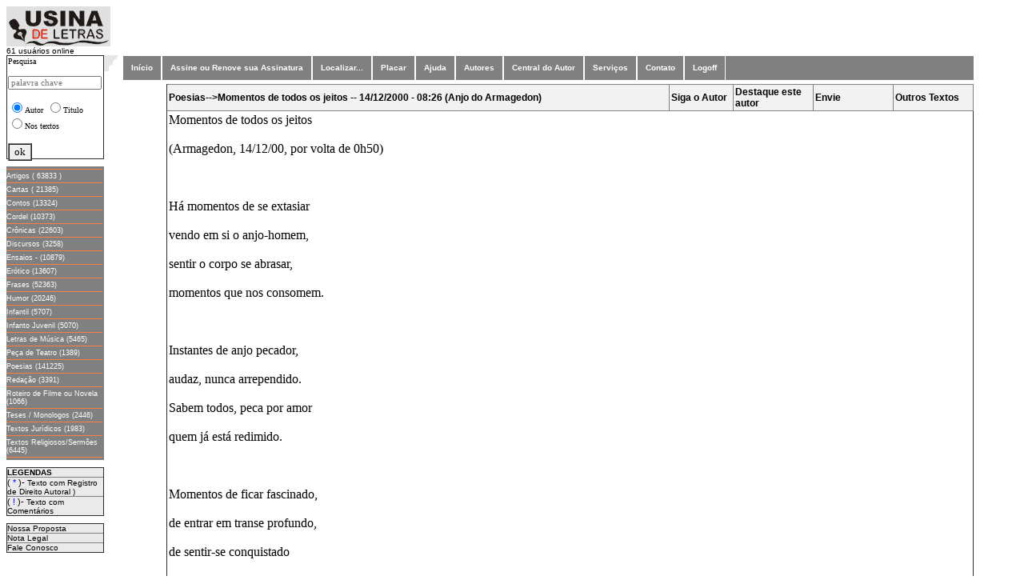

--- FILE ---
content_type: text/html; charset=iso-8859-1
request_url: https://www.usinadeletras.com.br/exibelotexto.php?cod=11222&cat=Poesias&vinda=S
body_size: 30460
content:

<html>
<head>
<meta name="viewport" content="width=device-width, initial-scale=1">
<meta name="title" content="Usina de Letras" />
<meta name="url" content="https://www.usinadeletras.com.br" />
<meta name="description" content="Site voltado para escritores publicarem seus textos em varias categorias, tais como:Poesias,Cronicas,Contos,Humor...etc" />
<meta name="keywords" content="literatura,poesia,artigos,cronicas,frasescontos,humor," />
<meta name="charset" content="ISO-8859-1" />
<meta name="autor" content="Waldomiro Guimaraes Junior" />
<meta name="company" content="Marquei Soluções Internet LTDA" />
<meta name="revisit-after" content="1" />
<link rev="made" href="mailto:waldomiro.guimaraes@gmail.com" />
<script src="https://www.google-analytics.com/urchin.js" type="text/javascript">
_uacct = "UA-584410-1";
urchinTracker();
</script>

</head>
<body>
<script type="text/javascript">
 /* Progress Bar */
function fnProgressBarLoading(){
NProgress.start();
window.addEventListener("load",function(event){
NProgress.done();
});
}
</script>
<html>
<head>
<meta name="viewport" content="width=device-width, initial-scale=1">
<meta name="title" content="Usina de Letras" />
<meta name="url" content="https://www.usinadeletras.com.br" />
<meta name="description" content="Site voltado para escritores publicarem seus textos em varias categorias, tais como:Poesias,Crônicas,Contos,Humor...etc" />
<meta name="keywords" content="literatura,poesia,artigos,cronicas,frases,contos,humor," />
<meta name="charset" content="ISO-8859-1" />
<meta name="autor" content="Waldomiro Guimaraes Junior" />
<meta name="company" content="Marquei Soluções Internet LTDA" />
<meta name="revisit-after" content="1" />
<link rev="made" href="mailto:waldomiro.guimaraes@gmail.com />
<title>Usina de Letras</title>
        <STYLE>
        <!--
        .menu1 { color: #993300; text-decoration: none; font-size: 12px; font-family: Verdana, Arial, Helvetica }
        .menu { color: #993300; text-decoration: none; font-size: 10px; font-family: Verdana, Arial, Helvetica }
        .titulos { color: #ffffd5; text-decoration: none; font-size: 12px; font-family: Verdana, Arial, Helvetica }
        .titulos1 { color: #ffffd5; text-decoration: none; font-size: 14px; font-family: Verdana, Arial, Helvetica }
        a:hover { text-decoration: underline}
        -->
        </STYLE>

        </head>

 
<body  leftmargin="5" topmargin="0"  text="#000000" alink="#993300" bgcolor='#FFFFD5'> 
  <center>
<!DOCTYPE html PUBLIC "-//W3C//DTD XHTML 1.0 Transitional//EN" "http://www.w3.org/TR/xhtml1/DTD/xhtml1-transitional.dtd">
<html xmlns="http://www.w3.org/1999/xhtml">
<meta name="title" content="Usina de Letras" />
	<meta name="description" content="Publique seus textos no site, podemos transformar seus textos em livros impressos." />
	<meta name="keywords" content="teses,monografias,fotos,poesias,cronicas,peça de teatro,contos,cordel,artigos,obras" />
	<title>Usina de Letras</title>
<head>
<!--- <meta http-equiv="Content-Type" content="text/html; charset=iso-8859-1" /> --->
<meta http-equiv='Content-Type' content='text/html; charset=windows-1252'>
<!---- <link rel="stylesheet" type="text/css" href="style.css" media="screen" /> --->
</head>
<!-----
		<table width="100%" border="0" cellpadding="0" cellspacing="0" bgcolor='#FFFFFF' >
					<tr>
      <img src="imagens/<img border='0' src='logoopiniao.jpeg' width='557' height='120'></td>   
</tr>	  

			<tr><td >&nbsp;&nbsp;&nbsp; </td></tr> 

			<tr>
     <img src="https://www.usinadeletras.com.br/imagens/gif.gif" width="2" height="82"></td>    
---->		

<tr>
<div align="left">
<!---			<td width="122" valign="left" align="left"><a href="https://www.usinadeletras.com.br/" target="_top"> ---->
<td width="122" valign="left" align="left">
				<a href="main.php"><img src="imagens/logo.gif" border="0"></a>
</td>
<!----              <img src="imagens/logo.gif" border="0"></a> &nbsp;&nbsp;&nbsp;&nbsp;&nbsp;&nbsp;&nbsp;&nbsp;&nbsp;&nbsp;&nbsp;&nbsp; ---->
<!---
			<td  align="center" valign="center"> 
			<a href="http://www.opiniaoisenta.com.br" target="_top">
				<img src="https://www.usinadeletras.com.br/imagens/logoopiniao.jpeg" width='512' height='100'></a>
			</td>
---->
</div>
</tr>



</table>
<font size="2">



















<html>

<head>
<meta http-equiv="Content-Type" content="text/html; charset=windows-1252">
<title>Usina de Letras</title>
<link href="css/estilo04.css" rel="stylesheet" type="text/css">
<script src="http://www.google-analytics.com/urchin.js" type="text/javascript">
</script>
<script type="text/javascript">
_uacct = "UA-584410-1";
urchinTracker();
</script>
<link rel="stylesheet" type="text/css" href="carregador.css">
<script language="JavaScript" src="carregador.js"></script>


 <script language="JavaScript">
  function detalha(dados) { window.open(dados,'tela10'); }
 </script>


</head>

<style>
A:LINK.menu4, A:VISITED.menu4 {
	font-family : Verdana, Geneva, Arial, Helvetica, sans-serif;
	font-size : xx-small;
	font-weight : normal;
	text-decoration : none;
	color : White;
}
A:HOVER.menu4 {
	font-family : Verdana, Geneva, Arial, Helvetica, sans-serif;
	font-size : xx-small;
	font-weight : bold;
	text-decoration : none;
	color : White;
}
</style>
<table width="100%" align='left' valign='top' border="0" cellpadding="0" cellspacing="0" bgcolor='#FFFFFF' height="671">
<tr>
<td align="left"><font face="Verdana, Arial, Helvetica" size="1"> 61 usuários online</td></tr>

<tr>

<td width="122" align="center" valign="top">

<script language="JavaScript">
function pesquisa() {window.open('buscahome.php','tela');}
</script>

<form  method='post' action='buscahome.php'>
<table border='1' width='100%' align='left' valign='top' style='border-collapse: collapse' bgcolor="#FFFFFF" height='130'>
	<tr>
		<td align='left' valign='top' >
		<p style='margin-bottom: -3px'><label for='bs'><font size='1' face='Franklin Gothic Book'>Pesquisa</font></label></p>
		<p style='margin-bottom: -3px'><font size='1' face='Franklin Gothic Book'>
		<input type='text' id='bs0' name='cadeia' size='17' maxlength='20'   PLACEHOLDER="palavra chave" class='limpar' style='font-family: Franklin Gothic Book; font-size: 8pt' size='21' /> </font></p>
<p>	<input type='radio'     value='autor'                      name='chave' checked><font size='1' face='Franklin Gothic Book'>Autor</font>
	<input type='radio'     value='titulo'                     name='chave'><font size='1' face='Franklin Gothic Book'>Titulo</font>
	<input type='radio'     value='texto'                 	   name='chave'><font size='1' face='Franklin Gothic Book'>Nos textos</font>
</p>
		<p style='margin-bottom: -15px'><font size='1' face='Franklin Gothic Book' align='center'>
			<input type='submit' value='ok' name='ok' 'javascript:// ' onclick='buscahome.php' style='font-family: Verdana; font-size: 7 pt; border-style: ridge' tabindex='3'>
		</p>
        </td>
	</tr>
	<input type='hidden'   value='TODAS'                      name='categoria' >
    <input type='hidden'   value='0'                          name='pos' >
<!----	
	<p style='margin-bottom: -15px'><font size='1' face='Franklin Gothic Book'>

        <input type='submit' value='ok' name='ok' 'javascript:// ' onclick='buscahome.php' style='font-family: Verdana; font-size: 7 pt; border-style: ridge' tabindex='3'></p>
		<p style='margin-bottom: -15px'>&nbsp;</p>
---->
</table>
</form> 
<p align='left' valign='top' style="margin-bottom: -9px">&nbsp;</p>

<table width="122" align='left' valign='top' border="0" cellspacing="0" cellpadding="0" bgcolor="gray">
<td width="122">
<font size=1 face="Verdana,Arial" color="#FFFFFF">


<img src='div.jpg' vspace='3' height='1' width='120' align='middle'><br>
<a href="javascript://" onclick=location.href='exibelotituloa.php?cat=Artigos&pos=0' class='menu4'">Artigos ( 63833 )</a>
 <img src='div.jpg' vspace='3' height='1' width='120' align='middle'><br>
<a href="javascript://" onclick=location.href='exibelotituloa.php?cat=Cartas&pos=0' class='menu4'">Cartas ( 21385)</a>

<img src='div.jpg' vspace='3' height='1' width='120' align='middle'><br>
<a href="javascript://" onclick=location.href='exibelotituloa.php?cat=Contos&pos=0' class='menu4'">Contos (13324)</a>
<img src='div.jpg' vspace='3' height='1' width='120' align='middle'><br>
<a href="javascript://" onclick=location.href='exibelotituloa.php?cat=Cordel&pos=0' class='menu4'">Cordel (10373)</a>
<img src='div.jpg' vspace='3' height='1' width='120' align='middle'><br>
<a href="javascript://" onclick=location.href='exibelotituloa.php?cat=Crônicas&pos=0' class='menu4'">Crônicas (22603)</a>
<img src='div.jpg' vspace='3' height='1' width='120' align='middle'><br>
<a href="javascript://" onclick=location.href='exibelotituloa.php?cat=Discursos&pos=0' class='menu4'">Discursos (3258)</a>
<img src='div.jpg' vspace='3' height='1' width='120' align='middle'><br>
<a href="javascript://" onclick=location.href='exibelotituloa.php?cat=Ensaios&pos=0' class='menu4'">Ensaios - (10879)</a>
<img src='div.jpg' vspace='3' height='1' width='120' align='middle'><br>
<a href="javascript://" onclick=location.href='exibelotituloa.php?cat=Erótico&pos=0' class='menu4'">Erótico (13607)</a>
<img src='div.jpg' vspace='3' height='1' width='120' align='middle'><br>
<a href="javascript://" onclick=location.href='exibelotituloa.php?cat=Frases&pos=0' class='menu4'">Frases (52363)</a>
<img src='div.jpg' vspace='3' height='1' width='120' align='middle'><br>
<a href="javascript://" onclick=location.href='exibelotituloa.php?cat=Humor&pos=0' class='menu4'">Humor (20246)</a>
<img src='div.jpg' vspace='3' height='1' width='120' align='middle'><br>
<a href="javascript://" onclick=location.href='exibelotituloa.php?cat=Infantil&pos=0' class='menu4'">Infantil (5707)</a>
<img src='div.jpg' vspace='3' height='1' width='120' align='middle'><br>
<a href="javascript://" onclick=location.href='exibelotituloa.php?cat=Infanto_Juvenil&pos=0' class='menu4'">Infanto Juvenil (5070)</a>
<img src='div.jpg' vspace='3' height='1' width='120' align='middle'><br>
<a href="javascript://" onclick=location.href='exibelotituloa.php?cat=Letras_de_Música&pos=0' class='menu4'">Letras de Música (5465)</a>
<img src='div.jpg' vspace='3' height='1' width='120' align='middle'><br>
<a href="javascript://" onclick=location.href='exibelotituloa.php?cat=Peça_de_Teatro&pos=0' class='menu4'">Peça de Teatro (1389)</a>
<img src='div.jpg' vspace='3' height='1' width='120' align='middle'><br>
<a href="javascript://" onclick=location.href='exibelotituloa.php?cat=Poesias&pos=0' class='menu4'">Poesias (141225)</a>
<img src='div.jpg' vspace='3' height='1' width='120' align='middle'><br>
<a href="javascript://" onclick=location.href='exibelotituloa.php?cat=Redação&pos=0' class='menu4'">Redação (3391)</a>
<img src='div.jpg' vspace='3' height='1' width='120' align='middle'><br>
<a href="javascript://" onclick=location.href='exibelotituloa.php?cat=Roteiro_de_Filme_ou_Novela&pos=0' class='menu4'">Roteiro de Filme ou Novela (1066)</a>
<img src='div.jpg' vspace='3' height='1' width='120' align='middle'><br>
<a href="javascript://" onclick=location.href='exibelotituloa.php?cat=Teses_Monologos&pos=0' class='menu4'">Teses / Monologos (2446)</a>
<img src='div.jpg' vspace='3' height='1' width='120' align='middle'><br>
<a href="javascript://" onclick=location.href='exibelotituloa.php?cat=Textos_Jurídicos&pos=0' class='menu4'">Textos Jurídicos (1983)</a>
<img src='div.jpg' vspace='3' height='1' width='120' align='middle'><br>
<a href="javascript://" onclick=location.href='exibelotituloa.php?cat=Textos_Religiosos&pos=0' class='menu4'">Textos Religiosos/Sermões (6445)</a>
<img src='div.jpg' vspace='3' height='1' width='120' align='middle'><br>
</td>
</tr>
</table>

<p align='left' valign='top' style="margin-bottom: -9px">&nbsp;</p>

<table width="122" border="1" align='left' valign='top' cellpadding="0" bgcolor='#FFFFFF' style="border-collapse: collapse">
				<tr><td class="td0_3"><font size="1"><b>LEGENDAS</b></td></tr>
				<tr><td class="td0_3">( 
					<font color="#0000FF"> *</font> )- </font><font size=1 face="Verdana,Arial">
					Texto com Registro de Direito Autoral )</td></tr>
				<tr><td class="td0_3">( 
					<font color="#0000FF"> !</font> )-</font><font size=1 face="Verdana,Arial"> 
					Texto com Comentários </td></tr>
</table>
<p align='left' valign='top' style="margin-bottom: -9px">&nbsp;</p>




<table width="122" border="1" align='left' valign='top' cellpadding="0" bgcolor='#FFFFFF' style="border-collapse: collapse">
	<tr>
		<td width="111" class="td0_3"><font face="Verdana, Arial, Helvetica" size="1"><a href="javascript://" onclick=location.href='propostalo.php' " >Nossa Proposta</a></td>
	</tr>
	<tr>
		<td width="111" class="td0_3"><font face="Verdana, Arial, Helvetica" size="1"><a href="nota_legal_lo.php" >Nota Legal</a></td>
	</tr>
	<tr>
		<td width="111" class="td0_3"><font face="Verdana, Arial, Helvetica" size="1"><a href="javascript://" onclick=location.href='faleconoscolo.php' " >Fale Conosco</a></td>
	</tr>
</table>

<p>&nbsp;</p>


<head>

<script language="JavaScript">
function ajuda() {window.open('ajuda/ajuda.htm','tela',"toolbar=no,location=no,directories=no,status=no,menubar=no,scrollbars=yes,resizable=no,copyhistory=no,width=400,height=340");}
function ajuda2(pag) {window.open(pag,'tela',"toolbar=no,location=no,directories=no,status=no,menubar=no,scrollbars=yes,resizable=no,copyhistory=no,width=400,height=340");}
function abrir(str) { tipWin = window.open(str,'tipWin','width=600,height=490,scrollbars=yes,resizable=no'); }
</script>
<style type="text/css" media="screen">
body{ behavior:url("csshover2.htc"); }
.pd_menu_01 {float:left; padding:0; margin:0;color: #FFFFFF;background: #808080;width:95%; border:solid 1px #FFFFFF;clear:both;} /*Color navigation bar normal mode*/
.pd_menu_01  a, .pd_menu_01 a:visited {
font-family:Arial, Helvetica, sans-serif;
font-style:normal;
font-weight:bold;
font-size:10px;
color: #FFFFFF;
background-color: #808080;
text-decoration: none;
}
.pd_menu_01 ul {list-style-type:none;padding:0; margin:0;}
.pd_menu_01 ul li {float:left; position:relative; z-index:auto !important ; z-index:1000 ; border-right:solid 1px #FFFFFF; border-left:solid 1px #FFFFFF;}
.pd_menu_01 ul li a {color: #FFFFFF;background: #808080;float:none !important ; float:left ; display:block; height:30px; line-height:30px; padding:0 10px 0 10px; text-decoration:none; }
.pd_menu_01 ul li ul {display:none; border:none;color: #FFFFFF;background: #808080; width:1px}
.pd_menu_01 ul li:hover a {background-color:#939393; text-decoration:none; color:#FFFF00;} /*Color main cells hovering mode*/
.pd_menu_01 ul li:hover ul {display:block;  position:absolute; z-index:999; top:29px; margin-top:1px; left:0;}
.pd_menu_01 ul li:hover ul li a { float:left; display:block; width:15em; height:auto; line-height:1.3em; margin-left:-1px; padding:5px 10px 5px 10px; border-left:solid 1px #FFFFFF; border-bottom: solid 1px #FFFFFF; background-color:#808080;  color:#FFFFFF;} /*Color subcells normal mode*/
.pd_menu_01 ul li:hover ul li a:hover {background-color:#400040; text-decoration:none;color:#FFFF00;} /*Color subcells hovering mode*/
.pd_menu_01 ul li a:hover {background-color:#939393; text-decoration:none;color:#FFFF00;} /*Color main cells hovering mode*/
.pd_menu_01 ul li a:hover ul {display:block; width:12em; position:absolute; z-index:999; top:29px; left:0; }
.pd_menu_01 ul li ul li a:visited { background-color:#808080;  color:#FFFFFF;} /*Color subcells normal mode*/
.pd_menu_01 ul li a:hover ul li a {display:block; width:12em; height:1px; line-height:1.3em; padding:4px 16px 2px 16px; border-left:solid 1px #FFFFFF; border-bottom: solid 1px #FFFFFF; background-color:#808080;  color:#FFFFFF;} 
.pd_menu_01 ul li a:hover ul li a:hover {background-color:#400040; text-decoration:none;color:#FFFF00;} /*Color subcells hovering mode*/
</style>

<meta http-equiv="Content-Type" content="text/html; charset=iso-8859-1">
<!---- <meta http-equiv="Content-Type" content="text/html"; charset="UTF-8"> ----->
</head>
<td align="left" valign="top" width="22"> <img src="imagens/bg_menu.gif" width="22" height="20"> </td> 
<td align="center" width="90%" valign="top">   
<table width="80%" height="5%" bgcolor="gray"> 
<div class="pd_menu_01 "> 
<ul><li><a href="main.php">Início</a></li></ul>

<ul><li><a href='cadastrolo.php' >Assine ou Renove sua Assinatura</a>
</li></ul>

<ul><li><a href='buscalo.php'>Localizar...</a>
</li></ul>

<ul><li><a href='placarlo.php' >Placar</a>
</li></ul>

<ul><li><a href=javascript:ajuda()>Ajuda </script> </a> 
</li></ul>

<ul><li><a href='exibeloautor.php?letra=a'  >Autores</a>
</li></ul>

<ul>
<li><a href="javascript://" onclick=location.href='usinalo.php' </script>Central do Autor</a></li>
<!---- <li><a href="javascript://" onclick=location.href='editorapriint.php' </script>Publicamos seu Livro</a> ----->
</li></ul>

<ul ><li><a href="#">Serviços</a>
<ul align="left">
<li align="left"><a  href="javascript://" onclick=location.href='copiacdcontrata.php'  </script>Cópia de seus Textos</a></li>
<li ><a  href="javascript://" onclick=location.href='patrociniocompra.php'  </script>Patrocine um Autor ou Texto</a></li>
<li ><a href="javascript://" onclick=location.href='vitrinecontrata.php?opcao=0'  </script>Exponha seu livro na Vitrine</a></li>
<!---- <li ><a href="javascript://" onclick=location.href='editorapubliquelivro.php'  </script> Publique seu E-BOOK</a></li> ----->
</ul>
</li></ul>



<ul><li><a href="javascript://" onclick=location.href='faleconoscolo.php' </script>Contato</a></li></ul>

<ul><li><a href="javascript://" onclick=location.href='verifica_sessaofim.php' </script> Logoff</a> 

</div>

<br><br>
<form method="post">
	<input type="hidden" name="login"    value="">
	<input type="hidden" name="senha"    value="">	
</form>

</table>
<html>
<head>
<meta name="viewport" content="width=device-width, initial-scale=1">
<meta name="title" content="Usina de Letras" />
<meta name="url" content="https://www.usinadeletras.com.br" />
<meta name="description" content="Site voltado para escritores publicarem seus textos em varias categorias, tais como:Poesias,Cronicas,Contos,Humor...etc" />
<meta name="keywords" content="literatura,poesia,artigos,cronicas,frases,contos,humor," />
<meta name="charset" content="ISO-8859-1" />
<meta name="autor" content="Waldomiro Guimaraes Junior" />
<meta name="company" content="Marquei Soluções Internet LTDA" />
<meta name="revisit-after" content="1" />
<link rev="made" href="mailto:waldomiro.guimaraes@gmail.com" />
<script src="https://www.google-analytics.com/urchin.js" type="text/javascript">
</script>
</head>
<head>
<script type="text/javascript">
  function valida_form(form) {
    if (document.ctform.nome.value=="") {
		alert( "Informe o Nome" );
		document.ctform.nome.focus();
		return false;
		}
       
     if (document.ctform.mailx.value=="") {
		alert( "Informe o e-mail" );
		document.ctform.mailx.focus();
		return false;
		}
 
       
}

function valida_captcha() {
    $('#enviar').show();
}

</script>
<!--- <meta http-equiv="Content-Type" content="text/html; charset=windows-1252"> ---->
<meta name="charset" content="ISO-8859-1" />
<link rel="stylesheet" type="text/css" href="carregador.css">
<script language="JavaScript" src="carregador.js"></script>
<script type="text/javascript" src="jquery-3.1.0.js"></script>
<meta http-equiv="Content-Type" content="text/html"; charset="UTF-8">


 <script language="JavaScript">
  function detalha(dados) { window.open(dados,'tela10'); }
 </script>
<script language="JavaScript">
<!--
function FP_preloadImgs() {//v1.0
 var d=document,a=arguments; if(!d.FP_imgs) d.FP_imgs=new Array();
 for(var i=0; i<a.length; i++) { d.FP_imgs[i]=new Image; d.FP_imgs[i].src=a[i]; }
}

function FP_swapImg() {//v1.0
 var doc=document,args=arguments,elm,n; doc.$imgSwaps=new Array(); for(n=2; n<args.length;
 n+=2) { elm=FP_getObjectByID(args[n]); if(elm) { doc.$imgSwaps[doc.$imgSwaps.length]=elm;
 elm.$src=elm.src; elm.src=args[n+1]; } }
}

function FP_getObjectByID(id,o) {//v1.0
 var c,el,els,f,m,n; if(!o)o=document; if(o.getElementById) el=o.getElementById(id);
 else if(o.layers) c=o.layers; else if(o.all) el=o.all[id]; if(el) return el;
 if(o.id==id || o.name==id) return o; if(o.childNodes) c=o.childNodes; if(c)
 for(n=0; n<c.length; n++) { el=FP_getObjectByID(id,c[n]); if(el) return el; }
 f=o.forms; if(f) for(n=0; n<f.length; n++) { els=f[n].elements;
 for(m=0; m<els.length; m++){ el=FP_getObjectByID(id,els[n]); if(el) return el; } }
 return null;
}
// -->
</script>

<style>
A:LINK.menu4, A:VISITED.menu4 {
	font-family : Verdana, Geneva, Arial, Helvetica, sans-serif;
	font-size : xx-small;
	font-weight : normal;
	text-decoration : none;
	color : White;
}
A:HOVER.menu4 {
	font-family : Verdana, Geneva, Arial, Helvetica, sans-serif;
	font-size : xx-small;
	font-weight : bold;
	text-decoration : none;
	color : White;
}
</style>
</head>
<body  onload="__loadEsconde();" ,"FP_preloadImgs(/*url*/'c:\Inetpub\wwwroot\tabb\imagens\button3.jpg', /*url*/'c:\Inetpub\wwwroot\tabb\imagens\button4.jpg', /*url*/'c:\Inetpub\wwwroot\tabb\imagens\buttonC.jpg', /*url*/'c:\Inetpub\wwwroot\tabb\imagens\buttonD.jpg', /*url*/'c:\Inetpub\wwwroot\tabb\imagens\button21.jpg', /*url*/'c:\Inetpub\wwwroot\tabb\imagens\button22.jpg', /*url*/'c:\Inetpub\wwwroot\tabb\imagens\button2A.jpg', /*url*/'c:\Inetpub\wwwroot\tabb\imagens\button2B.jpg')">

<div id="carregador_pai">
	<div id="carregador">
		<div align="center">Aguarde carregando ...</div>
		<div id="carregador_fundo"><div id="barra_progresso"> </div></div>
	</div>
</div>







<html>
<body>
<script src="http://www.google-analytics.com/urchin.js" type="text/javascript">
</script>
<script type="text/javascript">
_uacct = "UA-584410-1";
urchinTracker();
</script>
</body>
</html>



<STYLE>

  .selo { text-decoration: none;}
  a:hover {text-decoration: underline}

</STYLE>

<!--
<table  border="0" cellpadding="4" cellspacing="20">
  <tr>
-->
<table width='30%' border='0' style='border-collapse: collapse' cellpadding='2' cellspacing='1'  id='Nxt_tNG' align='center'><tr>


 
</tr>
</table>


<table width='90%' border='1' style='border-collapse: collapse' cellpadding='2' cellspacing='1' class='table00L' id='Nxt_tNG' align='center'><table width='90%' border='1' style='border-collapse: collapse' cellpadding='2' cellspacing='1' class='table00L' id='Nxt_tNG' style='text-align: center; width: auto;' >
	<tr><tr><td class='td00'  style='text-align: left; width: auto;' >Poesias-->Momentos de todos os jeitos -- 14/12/2000 - 08:26 (Anjo do Armagedon) </td>
	<td class='td00' style='text-align: left;width: 8%;'>
	<a  href="" onclick="window.open('.../../scripts/avisocad.php?autor=Anjo do Armagedon&login=Armagedon','aviso','toolbar=no,scrollbars=no,width=300,height=350,resize=no')" class="menu1">Siga o Autor</a></td>
	<td class='td00' style='text-align: left; width: 10%;' >
	<a href='wloginlo_patrocinador.php?autor=Armagedon&tipo=1&n=patrociniolo' class="menu1">Destaque este autor</a></td> 
<!---	<td class='td00'><a href='wloginlo_patrocinador.php?autor=Armagedon&tipo=2&n=patrociniolo&cod=11222&cat=Poesias' class="menu1">Destaque este Texto</a></td> ----><td class='td00' style='text-align: left;width: 10%;'><a href="#" onclick="window.open('https://www.usinadeletras.com.br/scripts/enviepara.php?URL=&cat=Poesias','envieamigo','toolbar=no,scrollbars=no,width=300,height=280,resize=no')" class="menu1"><b>Envie </b></a></td><td class='td00' style='text-align: left;width: 10%;'><a href="javascript://" onclick="location.href='exibelotextoautor.php?user=Armagedon' " class="menu1"><b>Outros Textos</b></a></td></tr><TR></TR>
<tr><td colspan='6' >Momentos de todos os jeitos<br><br>(Armagedon, 14/12/00, por volta de 0h50)<br><br><br><br>Há momentos de se extasiar<br><br>vendo em si o anjo-homem, <br><br>sentir o corpo se abrasar,<br><br>momentos que nos consomem.<br><br><br><br>Instantes de anjo pecador,<br><br>audaz, nunca arrependido.<br><br>Sabem todos, peca por amor<br><br>quem já está redimido.<br><br><br><br>Momentos de ficar fascinado,<br><br>de entrar em transe profundo,<br><br>de sentir-se conquistado<br><br>e de conquistar o mundo.<br><br><br><br>Momentos silentes, quietos,<br><br>nada ao redor nos afeta.<br><br>Amores são redescobertos,<br><br>momentos de anjo-poeta. </td></tr>


<div align='center'><table class='table00L' border='1' width='90%' align='center' style='border-collapse: collapse; padding-left: 4px; padding-right: 4px; padding-top: 1px; padding-bottom: 1px' ><tr><td  class='td00' style='align: center;'> Comentarios </td> </tr></body></html><html>

<head>
<script type="text/javascript">
  function valida_form(form) {
    if (document.ctform.nome.value=="") {
		alert( "Informe o Nome" );
		document.ctform.nome.focus();
		return false;
		}
       
     if (document.ctform.mailx.value=="") {
		alert( "Informe o e-mail" );
		document.ctform.mailx.focus();
		return false;
		}
 
       
}

function valida_captcha() {
    $('#enviar').show();
}

</script>
<meta http-equiv="Content-Type" content="text/html; charset=windows-1252">
<link rel="stylesheet" type="text/css" href="carregador.css">
<script language="JavaScript" src="carregador.js"></script>
<script type="text/javascript" src="jquery-3.1.0.js"></script>
<meta http-equiv="Content-Type" content="text/html"; charset="UTF-8">


 <script language="JavaScript">
  function detalha(dados) { window.open(dados,'tela10'); }
 </script>
<script language="JavaScript">
<!--
function FP_preloadImgs() {//v1.0
 var d=document,a=arguments; if(!d.FP_imgs) d.FP_imgs=new Array();
 for(var i=0; i<a.length; i++) { d.FP_imgs[i]=new Image; d.FP_imgs[i].src=a[i]; }
}

function FP_swapImg() {//v1.0
 var doc=document,args=arguments,elm,n; doc.$imgSwaps=new Array(); for(n=2; n<args.length;
 n+=2) { elm=FP_getObjectByID(args[n]); if(elm) { doc.$imgSwaps[doc.$imgSwaps.length]=elm;
 elm.$src=elm.src; elm.src=args[n+1]; } }
}

function FP_getObjectByID(id,o) {//v1.0
 var c,el,els,f,m,n; if(!o)o=document; if(o.getElementById) el=o.getElementById(id);
 else if(o.layers) c=o.layers; else if(o.all) el=o.all[id]; if(el) return el;
 if(o.id==id || o.name==id) return o; if(o.childNodes) c=o.childNodes; if(c)
 for(n=0; n<c.length; n++) { el=FP_getObjectByID(id,c[n]); if(el) return el; }
 f=o.forms; if(f) for(n=0; n<f.length; n++) { els=f[n].elements;
 for(m=0; m<els.length; m++){ el=FP_getObjectByID(id,els[n]); if(el) return el; } }
 return null;
}
// -->
</script>

<style>
A:LINK.menu4, A:VISITED.menu4 {
	font-family : Verdana, Geneva, Arial, Helvetica, sans-serif;
	font-size : xx-small;
	font-weight : normal;
	text-decoration : none;
	color : White;
}
A:HOVER.menu4 {
	font-family : Verdana, Geneva, Arial, Helvetica, sans-serif;
	font-size : xx-small;
	font-weight : bold;
	text-decoration : none;
	color : White;
}
</style>
</head>
<!--- <body  onload="__loadEsconde();" ,"FP_preloadImgs(/*url*/'c:\Inetpub\wwwroot\tabb\imagens\button3.jpg', /*url*/'c:\Inetpub\wwwroot\tabb\imagens\button4.jpg', /*url*/'c:\Inetpub\wwwroot\tabb\imagens\buttonC.jpg', /*url*/'c:\Inetpub\wwwroot\tabb\imagens\buttonD.jpg', /*url*/'c:\Inetpub\wwwroot\tabb\imagens\button21.jpg', /*url*/'c:\Inetpub\wwwroot\tabb\imagens\button22.jpg', /*url*/'c:\Inetpub\wwwroot\tabb\imagens\button2A.jpg', /*url*/'c:\Inetpub\wwwroot\tabb\imagens\button2B.jpg')"> --->
<body>
<!----
<div id="carregador_pai">
	<div id="carregador">
		<div align="center">Aguarde carregando ...</div>
		<div id="carregador_fundo"><div id="barra_progresso"> </div></div>
	</div>
</div>
----->

<div align='center'>
<form name="ctform" action='exibelotexto4.php' method="POST" enctype="multipart/form-data" >
<table width='90%' border='1' style='border-collapse: collapse' cellpadding='2' cellspacing='1' class='table00L' id='Nxt_tNG' style='text-align: center; width: auto;' >
	<tr>
    <input type='hidden' name='tokenx_ant'  value=> 
	<input type="hidden" name="cod"     value=11222>	
	<input type="hidden" name="cat"     value=Poesias>	
	<input type="hidden" name="login"   value=Armagedon>
	<input type="hidden" name="flag"    value=>
    <input type="hidden" name="cod1"    value=>  
    <input type="hidden" name="titulo"  value=Momentos de todos os jeitos>
    <input type="hidden" name="ke"      value=> <tr>
	<tr><!------------   <div align='left'>      ---------->

<tr>

<td class='td0_1' valign='top' ><font  size='2'>O que você achou deste texto?&nbsp;&nbsp;&nbsp;&nbsp;</font>
<font face='Franklin Gothic Book'><font size='2'>Nome:
<input id='nome' name='nome'  value='' ></font>&nbsp;&nbsp;&nbsp;
<font size='2'> Mail:</font><font size='1'>
<input id='mailx' name='mailx' id='mailx' size='30' tabindex='2' value='' >
</font><font size='2'>&nbsp; </font>
<font size='1'>&nbsp;</font></font>
</td></tr>
<tr>
<td class='td0_1' valign='top'  >
<font  size='2'>Comente:&nbsp;</font>
<textarea rows='3' name='comentario' cols='120'   ></textarea></font>
</td></tr>

<tr><td>
<!---- <div class="g-recaptcha" data-sitekey="6LeYUnkUAAAAAHZRCE0Pup-yW1PPZ19EnYLGoFx6"></div> ----->
<!--- <div class="g-recaptcha" data-callback="captcha_onclick" data-sitekey="6LeYUnkUAAAAAHZRCE0Pup-yW1PPZ19EnYLGoFx6"></div> 

<input type="hidden" name="recaptcha" id="recaptchaValidator" />
--->
<input type='submit' value='Enviar' name='comenta' id='comenta' ONCLICK='return valida_form();' style='font-size: 8 pt '  size='6'> </font>
</td>
</tr>
</div>
</form>
<tr>
<!--- </table>	---->

<table width='90%' border='1' style='border-collapse: collapse' cellpadding='2' cellspacing='1' class='table00L' id='Nxt_tNG' style='text-align: center; width: auto;' >
	<tr><tr><TD class='td00' align="center" valign="top"><A HREF="cadastrolo.php" CLASS="menu1">Renove sua assinatura para ver os contadores de acesso - Clique Aqui</a></td></TR>










